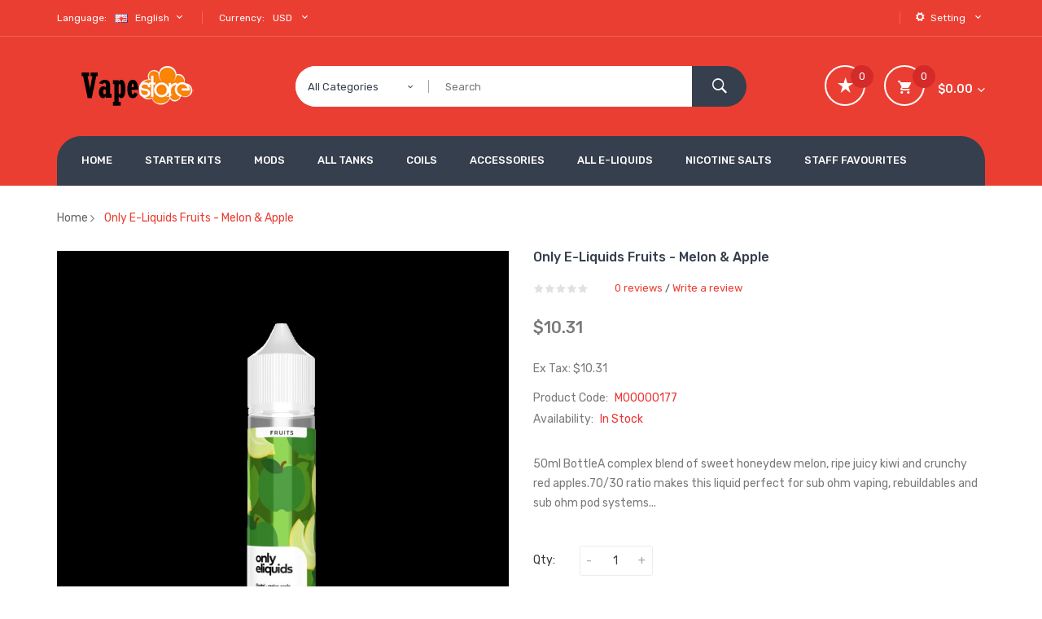

--- FILE ---
content_type: text/html; charset=utf-8
request_url: https://www.vaporpopular.com/only-e-liquids-fruits-melon-apple
body_size: 16139
content:
<!DOCTYPE html>
<!--[if IE]><![endif]-->
<!--[if IE 8 ]><html dir="ltr" lang="en" class="ie8"><![endif]-->
<!--[if IE 9 ]><html dir="ltr" lang="en" class="ie9"><![endif]-->
<!--[if (gt IE 9)|!(IE)]><!-->
<html dir="ltr" lang="en">
<!--<![endif]-->
<head prefix="og:http://ogp.me/ns# fb:http://ogp.me/ns/fb# product:http://ogp.me/ns/product#">
<meta charset="UTF-8" />
<meta name="viewport" content="width=device-width, initial-scale=1">
<meta http-equiv="X-UA-Compatible" content="IE=edge">
<title>Only E-Liquids Fruits - Melon &amp; Apple</title>
<base href="https://www.vaporpopular.com/" />
<meta name="description" content="Buy Only E-Liquids Fruits - Melon &amp; Apple, Cheap Vape Kits, Vape Mods, Vape Tanks, Vape Coils, Vape Rebuildables, Vape Accessories, E-Liquid, Nicotine Salts on Sale." />
<meta name="keywords" content="Only E-Liquids Fruits - Melon &amp; Apple, Vape Kits, Vape Mods, Vape Tanks, Vape Coils, Vape Rebuildables, Vape Accessories, E-Liquid, Nicotine Salts" />
<script src="catalog/view/javascript/jquery/jquery-2.1.1.min.js" type="text/javascript"></script>

<script src="catalog/view/javascript/jquery/jquery-ui.min.js" type="text/javascript"></script>
<script src="catalog/view/javascript/opentheme/ocquickview/ocquickview.js" type="text/javascript"></script>
<link href="catalog/view/theme/tt_boxstore1/stylesheet/opentheme/ocquickview/css/ocquickview.css" rel="stylesheet" type="text/css" />
<link href="catalog/view/theme/tt_boxstore1/stylesheet/opentheme/countdown/jquery.countdown.css" rel="stylesheet" type="text/css" />
<script src="catalog/view/javascript/jquery/owl-carousel/js/owl.carousel.min.js" type="text/javascript"></script>
<link href="catalog/view/javascript/jquery/owl-carousel/css/owl.carousel.min.css" rel="stylesheet" />
<link href="catalog/view/javascript/jquery/owl-carousel/css/owl.theme.green.min.css" rel="stylesheet" />
<script src="catalog/view/javascript/jquery/elevatezoom/jquery.elevatezoom.js" type="text/javascript"></script>
<script src="catalog/view/javascript/opentheme/countdown/jquery.plugin.min.js" type="text/javascript"></script>
<script src="catalog/view/javascript/opentheme/countdown/jquery.countdown.min.js" type="text/javascript"></script>
<script src="catalog/view/javascript/opentheme/hozmegamenu/custommenu.js" type="text/javascript"></script>
<script src="catalog/view/javascript/opentheme/hozmegamenu/mobile_menu.js" type="text/javascript"></script>
<script src="catalog/view/javascript/opentheme/vermegamenu/ver_menu.js" type="text/javascript"></script>
<script src="catalog/view/javascript/opentheme/vermegamenu/ver_mobile_menu.js" type="text/javascript"></script>
<script src="catalog/view/javascript/ocmegamenu/menu.js" type="text/javascript"></script>
<link href="catalog/view/theme/tt_boxstore1/stylesheet/opentheme/countdown/jquery.countdown.css" rel="stylesheet" />
<link href="catalog/view/theme/tt_boxstore1/stylesheet/opentheme/ocmegamenu/menu.css" rel="stylesheet" />
<link href="catalog/view/theme/tt_boxstore1/stylesheet/opentheme/hozmegamenu/css/custommenu.css" rel="stylesheet" />
<link href="catalog/view/theme/tt_boxstore1/stylesheet/opentheme/vermegamenu/css/ocvermegamenu.css" rel="stylesheet" />
<link href="catalog/view/theme/tt_boxstore1/stylesheet/opentheme/css/animate.css" rel="stylesheet" />
<link href="catalog/view/theme/tt_boxstore1/stylesheet/opentheme/layoutproducts/layoutproducts.css" rel="stylesheet" />
<link href="catalog/view/javascript/bootstrap/css/bootstrap.min.css" rel="stylesheet" media="screen" />
<script src="catalog/view/javascript/bootstrap/js/bootstrap.min.js" type="text/javascript"></script>
<link href="catalog/view/javascript/font-awesome/css/font-awesome.min.css" rel="stylesheet" type="text/css" />
<link href="catalog/view/javascript/material-design-iconic-font/css/material-design-iconic-font.min.css" rel="stylesheet" type="text/css" />
<link href="catalog/view/javascript/ionicons/css/ionicons.min.css" rel="stylesheet" type="text/css" />
<link href="catalog/view/javascript/pe-icon-7-stroke/css/pe-icon-7-stroke.css" rel="stylesheet" type="text/css" />
<link href="//fonts.googleapis.com/css?family=Titillium+Web:300,300i,400,400i,600,600i,700,700i,900" rel="stylesheet" type="text/css" />
<link href="//fonts.googleapis.com/css?family=Ubuntu:300,300i,400,400i,500,500i,700,700i" rel="stylesheet" type="text/css" />
<link href="//fonts.googleapis.com/css?family=Anton" rel="stylesheet" type="text/css" />
<link href="//fonts.googleapis.com/css?family=Roboto+Slab:100,300,400,700&amp;subset=cyrillic,cyrillic-ext,greek,greek-ext,latin-ext,vietnamese" rel="stylesheet" type="text/css" />
<link href="//fonts.googleapis.com/css?family=Rubik:300,400,500,700,900" rel="stylesheet" type="text/css" />
<link href="catalog/view/theme/tt_boxstore1/stylesheet/stylesheet.css" rel="stylesheet">
<link href="catalog/view/javascript/jquery/magnific/magnific-popup.css" type="text/css" rel="stylesheet" media="screen" />
<link href="catalog/view/javascript/jquery/datetimepicker/bootstrap-datetimepicker.min.css" type="text/css" rel="stylesheet" media="screen" />
<link href="catalog/view/theme/tt_boxstore1/stylesheet/opentheme/ocajaxlogin/css/ocajaxlogin.css" type="text/css" rel="stylesheet" media="screen" />
<script src="catalog/view/javascript/jquery/magnific/jquery.magnific-popup.min.js" type="text/javascript"></script>
<script src="catalog/view/javascript/jquery/datetimepicker/moment/moment.min.js" type="text/javascript"></script>
<script src="catalog/view/javascript/jquery/datetimepicker/moment/moment-with-locales.min.js" type="text/javascript"></script>
<script src="catalog/view/javascript/jquery/datetimepicker/bootstrap-datetimepicker.min.js" type="text/javascript"></script>
<script src="catalog/view/javascript/opentheme/ocajaxlogin/ocajaxlogin.js" type="text/javascript"></script>
<script src="catalog/view/javascript/opentheme/jquery.bpopup.min.js" type="text/javascript"></script>
<script src="catalog/view/javascript/opentheme/jquery.cookie.js" type="text/javascript"></script>
<script src="catalog/view/javascript/common.js" type="text/javascript"></script>

        <link rel="alternate" href="https://www.vaporpopular.com/only-e-liquids-fruits-melon-apple" hreflang="en"/>

      
<link href="https://www.vaporpopular.com/only-e-liquids-fruits-melon-apple" rel="canonical" />
<link href="https://www.vaporpopular.com/image/catalog/cart.png" rel="icon" />
</head>
<body class="product-product-179 home1 group1">
<div class="wrapper">
<header>
	<div class="header-top">
		<div class="container">
			<div class="container-inner">
				<div class="row">
					<div class="col-md-4 col-sm-12 col-sms-12">
						  <form action="https://www.vaporpopular.com/index.php?route=common/language/language" method="post" enctype="multipart/form-data" id="form-language">
    <div class="language">
	  <label>Language:</label>
      <button class="btn btn-link btn-language dropdown-toggle" data-toggle="dropdown">
            	  <img src="catalog/language/en-gb/en-gb.png" alt="English" title="English">
	  English
            	  <i class="zmdi zmdi-chevron-down zmdi-hc-fw"></i></button>
      <ul class="dropdown-menu">
        		 			<li><button class="btn btn-link btn-block language-select item-selected" type="button" name="en-gb"><img src="catalog/language/en-gb/en-gb.png" alt="English" title="English" />English</button></li>
		            </ul>
    </div>
    <input type="hidden" name="code" value="" />
    <input type="hidden" name="redirect" value="product/product&product_id=179" />
  </form>

						<form action="https://www.vaporpopular.com/index.php?route=common/currency/currency" method="post" enctype="multipart/form-data" id="form-currency">
	<div class="currency">
		<label>Currency:</label>
	  <button class="btn btn-link dropdown-toggle btn-currency" data-toggle="dropdown">                               <strong>USD</strong>       <i class="zmdi zmdi-chevron-down zmdi-hc-fw"></i></button>
	  <ul class="dropdown-menu">
						<li>
		  <button class="currency-select btn btn-link btn-block" type="button" name="EUR">
			 
				€
						
			Euro
					  </button>
		</li>
								<li>
		  <button class="currency-select btn btn-link btn-block" type="button" name="GBP">
			 
				£
						
			Pound Sterling
					  </button>
		</li>
								<li>
		  <button class="item-selected currency-select btn btn-link btn-block" type="button" name="USD">
			 
				$
						
			US Dollar
					</button>
		</li>
					  </ul>
	</div>
	<input type="hidden" name="code" value="" />
	<input type="hidden" name="redirect" value="https://www.vaporpopular.com/only-e-liquids-fruits-melon-apple" />
</form>
 
					</div>
					<div class="col-md-8 col-sm-12 col-sms-12">
						<div id="top-links">
							<ul class="list-inline">
								<li class="dropdown">
									<label><span><i class="ion-gear-a"></i>Setting</span><i class="zmdi zmdi-chevron-down zmdi-hc-fw"></i></label>
																			<ul class="dropdown-menu ul-account">
																													<li>
																							<a id="a-register-link" href="https://www.vaporpopular.com/index.php?route=account/register">Register</a>
																					</li>
										<li>
																							<a id="a-login-link" href="https://www.vaporpopular.com/index.php?route=account/login">Login</a>
																					</li>
																				<li><a href="https://www.vaporpopular.com/index.php?route=checkout/cart" title="Shopping Cart"><span>Shopping Cart</span></a></li>
										<li><a href="https://www.vaporpopular.com/index.php?route=checkout/checkout" title="Checkout"><span>Checkout</span></a></li>
									</ul>
								</li>
							</ul>
						</div>
						<div class="top-order"></div>
					</div>
				</div>
			</div>
		</div>
	</div>
	<div class="container-fix">
		<div class="container">
			<div class="row">
				<div class="col-md-3 col-sm-12 col-sms-12">
					<div class="logo-container">
						<div id="logo">
						  							<a href="https://www.vaporpopular.com"><img src="https://www.vaporpopular.com/image/catalog/logo.png" title="vaporpopular" alt="vaporpopular" class="img-responsive" /></a>
						  						</div>
					</div>
				</div>
				<div class="col-md-6 col-sm-12 col-sms-12">
					<div class="search-containers"><div id="search-by-category">
    <div class="search-container">
        <div class="categories-container">
            <div class="hover-cate">
            <p><span class="cate-selected" data-value="0">All Categories</span></p>
            <ul class="cate-items">
                <li class="item-cate" data-value="0">All Categories</li>
                                                        <li data-value="4" class="item-cate">Accessories</li>
                                                                                                <li data-value="2" class="item-cate">All E-Liquids</li>
                                                                                                <li data-value="8" class="item-cate">All Tanks</li>
                                                                                                <li data-value="6" class="item-cate">Coils</li>
                                                                                                <li data-value="7" class="item-cate">Mods</li>
                                                                                                <li data-value="5" class="item-cate">Nicotine Salts</li>
                                                                                                <li data-value="3" class="item-cate">Staff Favourites</li>
                                                                                                <li data-value="9" class="item-cate">Starter Kits</li>
                                                                    </ul>
            </div>
        </div>
		<div class="search-box">
			<input type="text" name="search" id="text-search" value="" placeholder="Search" class=""  />
			<div id="sp-btn-search" class="">
				<button type="button" id="btn-search-category" class="btn btn-default btn-lg"></button>
			</div>
        </div>
    </div>
    <div class="search-ajax">
        <div class="ajax-loader-container" style="display: none;">
            <img src="https://www.vaporpopular.com/image/catalog/AjaxLoader.gif" class="ajax-load-img" width="30" height="30" alt="plazathemes.com" />
        </div>
        <div class="ajax-result-container">
            <!-- Content of search results -->
        </div>
    </div>
    <input type="hidden" id="ajax-search-enable" value="1" />
</div>

<script type="text/javascript">
    $(document).ready(function () {
        var flag = false;
        var ajax_search_enable = $('#ajax-search-enable').val();
        
        var current_cate_value = $('ul.cate-items li.selected').data('value');
        var current_cate_text = $('ul.cate-items li.selected').html();
        
        $('.cate-selected').attr('data-value', current_cate_value);
        $('.cate-selected').html(current_cate_text);
        
        $('.hover-cate p').click(function () {
            $( ".cate-items" ).toggle("slow");
        });
        
        $('.ajax-result-container').hover(
            function() {
                flag = true;
            },
            function() {
                flag = false;
            }
        );
        
        $('.hover-cate').hover(
            function() {
                flag = true;
            },
            function() {
                flag = false;
            }
        );
        
        $('#search-by-category').focusout(function() {
            if(flag == true) {
                $('.ajax-result-container').show();
            } else {
                $('.ajax-result-container').hide();
            }
        });
        
        $('#search-by-category').focusin(function() {
            $('.ajax-result-container').show();
        });

        $('#btn-search-category').click(function () {
            var url = 'https://www.vaporpopular.com/index.php?route=product/search';
            var text_search = $('#text-search').val();
            if(text_search) {
                url += '&search=' + encodeURIComponent(text_search);
            }

            var category_search = $('.cate-selected').attr("data-value");
            if(category_search) {
                url += '&category_id=' + encodeURIComponent(category_search);
            }

            location = url;
        });

        if(ajax_search_enable == '1') {
            $('#text-search').keyup(function(e) {
                var text_search = $(this).val();
                var cate_search = $('.cate-selected').attr("data-value");
                if(text_search != null && text_search != '') {
                    ajaxSearch(text_search, cate_search);
                } else {
                    $('.ajax-result-container').html('');
                    $('.ajax-loader-container').hide();
                }
            });

            $('ul.cate-items li.item-cate').click(function() {
                var cate_search = $(this).data('value');
                var text_search = $('#text-search').val();
                $('.cate-selected').attr('data-value', cate_search);
                $('.cate-selected').html($(this).html());
                if(text_search != null && text_search != '') {
                    ajaxSearch(text_search, cate_search);
                } else {
                    $('.ajax-result-container').html('');
                    $('.ajax-loader-container').hide();
                }
                $( ".cate-items" ).hide();
                $('#text-search').focus();
            });

        }
        
        function ajaxSearch(text_search, cate_search) {
            $.ajax({
                url         : 'https://www.vaporpopular.com/index.php?route=extension/module/ocsearchcategory/ajaxSearch',
                type        : 'post',
                data        : { text_search : text_search, cate_search : cate_search },
                beforeSend  : function () {
                    $('.ajax-loader-container').show();
                },
                success     : function(json) {
                    if(json['success'] == true) {
                        $('.ajax-result-container').html(json['result_html']);
                        $('.ajax-loader-container').hide();
                    }
                }
            });
        }

    });    
</script></div>
				</div>
				<div class="col-md-3 col-sm-12 col-sms-12">
					<div class="header-right">
						<div class="header-cart"><div id="cart" class="btn-group btn-block">
  <button type="button" data-toggle="dropdown" data-loading-text="Loading..." class="btn dropdown-toggle dropdown-cart"><i class="ion-android-cart"></i> <span id="cart-total"><span class="number-cart">0</span>$0.00<i class="ion-chevron-down"></i></span></button>
  <ul class="dropdown-menu pull-right">
        <li>
      <p class="text-center cart-empty">Your shopping cart is empty!</p>
    </li>
      </ul>
</div></div>
						<div class="header-wishlist"><a href="https://www.vaporpopular.com/index.php?route=account/wishlist" id="wishlist-total" title="0"><span>0</span></a></div>
					</div>
				</div>
			</div>
		</div>
	</div>
	<div class="top-menu">
		<div class="container">
							    <style>
    #oc-menu-4978 .oc-menu-bar {
        min-height: 61px;
        background: #363F4D;
        color: #FFFFFF;
    }
    #oc-menu-4978.oc-menu-bar {
        min-height: 61px;
        background: #363F4D;
        color: #FFFFFF;
    }
    #oc-menu-4978 .ul-top-items .li-top-item {
        background: #363F4D;
        color: #FFFFFF;
    }
    #oc-menu-4978 .ul-top-items .li-top-item .a-top-link {
        padding: 20px 20px 20px 20px;
        color: #FFFFFF;
        font-size: 13px;
        text-transform: uppercase;
        font-weight: 500;
    }
    #oc-menu-4978 .ul-top-items .li-top-item:hover, #oc-menu-4978 .ul-top-items .li-top-item.active {
        background: #363F4D;
        color: #EB3E32;
    }
    #oc-menu-4978 .ul-top-items .li-top-item:hover .a-top-link, #oc-menu-4978 .ul-top-items .li-top-item.active .a-top-link{
        color: #EB3E32;
        font-weight: 500;
    }
    #oc-menu-4978 .mega-menu-container {
        width: 1000px;
        background: #FFFFFF;
        padding: 45px 40px 45px 40px;
        color: #7A7A7A;
    }
    #oc-menu-4978 .mega-menu-container a, #oc-menu-4978 .mega-menu-container h1, #oc-menu-4978 .mega-menu-container h2, #oc-menu-4978 .mega-menu-container h3,
    #oc-menu-4978 .mega-menu-container h4, #oc-menu-4978 .mega-menu-container h5, #oc-menu-4978 .mega-menu-container h6, #oc-menu-4978 .mega-menu-container span {
        color: #7A7A7A;
    }
    #oc-menu-4978 .ul-second-items .li-second-items {
        background: #FFFFFF;
        color: #363F4D;
    }
    #oc-menu-4978 .ul-second-items .li-second-items:hover, #oc-menu-4978 .ul-second-items .li-second-items.active {
        background: #FFFFFF;
        color: #EB3E32;
    }
    #oc-menu-4978 .ul-second-items .li-second-items .a-second-link {
        color: #363F4D;
        font-size: 12px;
        text-transform: uppercase;
        font-weight: 500;
    }
    #oc-menu-4978 .ul-second-items .li-second-items:hover .a-second-link, #oc-menu-4978 .ul-second-items .li-second-items.active .a-second-link {
        color: #EB3E32;
        font-weight: 500;
    }
    #oc-menu-4978 .ul-third-items .li-third-items {
        background: #FFFFFF;
    }
    #oc-menu-4978 .ul-third-items .li-third-items:hover, #oc-menu-4978 .ul-third-items .li-third-items.active {
        background: #FFFFFF;
    }
    #oc-menu-4978 .ul-third-items .li-third-items .a-third-link {
        color: #353D4B;
        font-size: 12px;
        text-transform: capitalize;
        font-weight: 400;
    }
    #oc-menu-4978 .ul-third-items .li-third-items:hover .a-third-link, #oc-menu-4978 .ul-third-items .li-third-items.active .a-third-link {
        color: #EB3E32;
        font-weight: 400;
    }
</style>
            <div class="oc-menu horizontal-menu oc-menu-bar visible-lg visible-md" id="oc-menu-4978">
                            <input type="hidden" id="menu-effect-4978" class="menu-effect" value="fade" />
                <ul class="ul-top-items">
                                                                        <li class="li-top-item left" style="float: left">
                                                                    <a class="a-top-link" href="index.php?route=common/home">
                                                                                                                            <span>Home</span>
                                                                                                                    </a>
                                                                                            </li>
                                                                                                <li class="li-top-item left" style="float: left">
                                                                    <a class="a-top-link" href="https://www.vaporpopular.com/starter-kits">
                                                                                                                            <span>Starter Kits</span>
                                                                                                                    </a>
                                                                                            </li>
                                                                                                <li class="li-top-item left" style="float: left">
                                                                    <a class="a-top-link" href="https://www.vaporpopular.com/mods">
                                                                                                                            <span>Mods</span>
                                                                                                                    </a>
                                                                                            </li>
                                                                                                <li class="li-top-item left" style="float: left">
                                                                    <a class="a-top-link" href="https://www.vaporpopular.com/all-tanks">
                                                                                                                            <span>All Tanks</span>
                                                                                                                    </a>
                                                                                            </li>
                                                                                                <li class="li-top-item left" style="float: left">
                                                                    <a class="a-top-link" href="https://www.vaporpopular.com/coils">
                                                                                                                            <span>Coils</span>
                                                                                                                    </a>
                                                                                            </li>
                                                                                                <li class="li-top-item left" style="float: left">
                                                                    <a class="a-top-link" href="https://www.vaporpopular.com/accessories">
                                                                                                                            <span>Accessories</span>
                                                                                                                    </a>
                                                                                            </li>
                                                                                                <li class="li-top-item left" style="float: left">
                                                                    <a class="a-top-link" href="https://www.vaporpopular.com/all-e-liquids">
                                                                                                                            <span>All E-Liquids</span>
                                                                                                                    </a>
                                                                                            </li>
                                                                                                <li class="li-top-item left" style="float: left">
                                                                    <a class="a-top-link" href="https://www.vaporpopular.com/nicotine-salts">
                                                                                                                            <span>Nicotine Salts</span>
                                                                                                                    </a>
                                                                                            </li>
                                                                                                <li class="li-top-item left" style="float: left">
                                                                    <a class="a-top-link" href="https://www.vaporpopular.com/staff-favourites">
                                                                                                                            <span>Staff Favourites</span>
                                                                                                                    </a>
                                                                                            </li>
                                                            </ul>
                    </div>
    
        
    
    <style>
    #oc-menu-7862 .oc-menu-bar {
        min-height: 50px;
        background: #434343;
        color: #FFFFFF;
    }
    #oc-menu-7862.oc-menu-bar {
        min-height: 50px;
        background: #434343;
        color: #FFFFFF;
    }
    #oc-menu-7862 .ul-top-items .li-top-item {
        background: #434343;
        color: #FFFFFF;
    }
    #oc-menu-7862 .ul-top-items .li-top-item .a-top-link {
        padding: 0px 0px 0px 0px;
        color: #FFFFFF;
        font-size: 14px;
        text-transform: none;
        font-weight: 400;
    }
    #oc-menu-7862 .ul-top-items .li-top-item:hover, #oc-menu-7862 .ul-top-items .li-top-item.active {
        background: #EB3E32;
        color: #EB3E32;
    }
    #oc-menu-7862 .ul-top-items .li-top-item:hover .a-top-link, #oc-menu-7862 .ul-top-items .li-top-item.active .a-top-link{
        color: #EB3E32;
        font-weight: 400;
    }
    #oc-menu-7862 .mega-menu-container {
        width: 100%;
        background: #434343;
        padding: 0px 0px 0px 0px;
        color: #FFFFFF;
    }
    #oc-menu-7862 .mega-menu-container a, #oc-menu-7862 .mega-menu-container h1, #oc-menu-7862 .mega-menu-container h2, #oc-menu-7862 .mega-menu-container h3,
    #oc-menu-7862 .mega-menu-container h4, #oc-menu-7862 .mega-menu-container h5, #oc-menu-7862 .mega-menu-container h6, #oc-menu-7862 .mega-menu-container span {
        color: #FFFFFF;
    }
    #oc-menu-7862 .ul-second-items .li-second-items {
        background: #434343;
        color: #FFFFFF;
    }
    #oc-menu-7862 .ul-second-items .li-second-items:hover, #oc-menu-7862 .ul-second-items .li-second-items.active {
        background: #434343;
        color: #EB3E32;
    }
    #oc-menu-7862 .ul-second-items .li-second-items .a-second-link {
        color: #FFFFFF;
        font-size: 13px;
        text-transform: none;
        font-weight: 400;
    }
    #oc-menu-7862 .ul-second-items .li-second-items:hover .a-second-link, #oc-menu-7862 .ul-second-items .li-second-items.active .a-second-link {
        color: #EB3E32;
        font-weight: 400;
    }
    #oc-menu-7862 .ul-third-items .li-third-items {
        background: #434343;
    }
    #oc-menu-7862 .ul-third-items .li-third-items:hover, #oc-menu-7862 .ul-third-items .li-third-items.active {
        background: #434343;
    }
    #oc-menu-7862 .ul-third-items .li-third-items .a-third-link {
        color: #FFFFFF;
        font-size: 12px;
        text-transform: none;
        font-weight: 400;
    }
    #oc-menu-7862 .ul-third-items .li-third-items:hover .a-third-link, #oc-menu-7862 .ul-third-items .li-third-items.active .a-third-link {
        color: #EB3E32;
        font-weight: 400;
    }
</style>
    
        
            <div class="oc-menu mobile-menu hidden-lg hidden-md" id="oc-menu-7862">
                            <input type="hidden" id="menu-effect-7862" class="menu-effect" value="fade" />
                <div class="oc-menu-bar">
                    <div class="left"><i class="fa fa-bars"></i> <span>Menu</span></div>
                    <div class="right"><i class="fa fa-chevron-down" aria-hidden="true"></i></div>
                </div>
                <ul class="ul-top-items">
                                                                        <li class="li-top-item">
                                                                    <a class="a-top-link a-item" href="index.php?route=common/home">
                                                                                                                            <span>Home</span>
                                                                            </a>
                                                                                                                                </li>
                                                                                                <li class="li-top-item">
                                                                    <a class="a-top-link a-item" href="https://www.vaporpopular.com/starter-kits">
                                                                                                                            <span>Starter Kits</span>
                                                                            </a>
                                                                                                                                </li>
                                                                                                <li class="li-top-item">
                                                                    <a class="a-top-link a-item" href="https://www.vaporpopular.com/mods">
                                                                                                                            <span>Mods</span>
                                                                            </a>
                                                                                                                                </li>
                                                                                                <li class="li-top-item">
                                                                    <a class="a-top-link a-item" href="https://www.vaporpopular.com/all-tanks">
                                                                                                                            <span>All Tanks</span>
                                                                            </a>
                                                                                                                                </li>
                                                                                                <li class="li-top-item">
                                                                    <a class="a-top-link a-item" href="https://www.vaporpopular.com/coils">
                                                                                                                            <span>Coils</span>
                                                                            </a>
                                                                                                                                </li>
                                                                                                <li class="li-top-item">
                                                                    <a class="a-top-link a-item" href="https://www.vaporpopular.com/accessories">
                                                                                                                            <span>Accessories</span>
                                                                            </a>
                                                                                                                                </li>
                                                                                                <li class="li-top-item">
                                                                    <a class="a-top-link a-item" href="https://www.vaporpopular.com/all-e-liquids">
                                                                                                                            <span>All E-Liquids</span>
                                                                            </a>
                                                                                                                                </li>
                                                                                                <li class="li-top-item">
                                                                    <a class="a-top-link a-item" href="https://www.vaporpopular.com/staff-favourites">
                                                                                                                            <span>Staff Favourites</span>
                                                                            </a>
                                                                                                                                </li>
                                                                                                <li class="li-top-item">
                                                                    <a class="a-top-link a-item" href="https://www.vaporpopular.com/nicotine-salts">
                                                                                                                            <span>Nicotine Salts</span>
                                                                            </a>
                                                                                                                                </li>
                                                            </ul>
                    </div>
    
  
					</div>
	</div>
</header>
<script type="text/javascript">
$(document).ready(function(){
	$(window).scroll(function () {
		if ($(this).scrollTop() > 167) {
		$('.top-menu').addClass("fix-nav");
		} else {
		$('.top-menu').removeClass("fix-nav");
		}
	});
	$(function dropDown()
	{
		elementClick = '#form-currency .btn-currency,#form-language .btn-language,#top-links label,#cart .dropdown-cart';
		elementSlide =  '.dropdown-menu';
		activeClass = 'active';

		$(elementClick).on('click', function(e){
		e.stopPropagation();
		var subUl = $(this).next(elementSlide);
		if(subUl.is(':hidden'))
		{
		subUl.slideDown();
		$(this).addClass(activeClass);
		}
		else
		{
		subUl.slideUp();
		$(this).removeClass(activeClass);
		}
		$(elementClick).not(this).next(elementSlide).slideUp();
		$(elementClick).not(this).removeClass(activeClass);
		e.preventDefault();
		});

		$(elementSlide).on('click', function(e){
		e.stopPropagation();
		});

		$(document).on('click', function(e){
		e.stopPropagation();
		var elementHide = $(elementClick).next(elementSlide);
		$(elementHide).slideUp();
		$(elementClick).removeClass('active');
		});
	});
});
</script>
<div id="product-product" class="container">
  <ul class="breadcrumb">
        <li><a href="https://www.vaporpopular.com">Home</a></li>
        <li><a href="https://www.vaporpopular.com/only-e-liquids-fruits-melon-apple">Only E-Liquids Fruits - Melon &amp; Apple</a></li>
      </ul>
  <div class="row">
                <div id="content" class="col-sm-12"><div id="ajax-login-block">
</div>
<div id="ajax-loader">
    <img src="https://www.vaporpopular.com/image/catalog/AjaxLoader.gif" alt="" />
</div>
<div class="ajax-body-login">
    <div class="account-login">
        <div class="page-title">
            <h1>Login or create an account</h1>
            <a href="javascript:void(0);" class="a-close-frm" onclick="ocajaxlogin.closeForm();"><span>Close</span></a>
        </div>
        <div class="ajax-content">
            <div class="ajax-container">
    <div class="login-form-content">
        <h2>Returning Customer</h2>
        <p><strong>I am a returning customer</strong></p>
        <form action="#" method="post" id="ajax-login-form" enctype="multipart/form-data">
            <div class="form-group">
                <label class="control-label" for="input-email">E-Mail Address</label>
                <input type="text" name="email" value="" placeholder="E-Mail Address" id="input-email" class="form-control" />
            </div>
            <div class="form-group">
                <label class="control-label" for="input-password">Password</label>
                <input type="password" name="password" value="" placeholder="Password" id="input-password" class="form-control" />
                <a class="forgotten" href="https://www.vaporpopular.com/index.php?route=account/forgotten">Forgotten Password</a>
            </div>
            <div class="action">
                <button class="button" type="button" onclick="ocajaxlogin.loginAction(document.getElementById('input-email').value, document.getElementById('input-password').value)"><span>Login</span></button>
                <button class="button" type="button" onclick="ocajaxlogin.appendRegisterForm()"><span>Create an account</span></button>
                <img class="ajax-load-img" alt="" src="https://www.vaporpopular.com/image/catalog/AjaxLoader.gif" width="30" height="30" />
            </div>
                    </form>
    </div>
</div>

<script type="text/javascript">
    $(document).ready(function () {
        var keycode = '';

        $('#input-email').keypress(function (e) {
            keycode = (e.keyCode ? e.keyCode : e.which);
            if(keycode == '13') {
                ocajaxlogin.loginAction(ocajaxlogin.loginAction(document.getElementById('input-email').value, document.getElementById('input-password').value));
            }
        });

        $('#input-password').keypress(function (e) {
            keycode = (e.keyCode ? e.keyCode : e.which);
            if(keycode == '13') {
                ocajaxlogin.loginAction(ocajaxlogin.loginAction(document.getElementById('input-email').value, document.getElementById('input-password').value));
            }
        });
    });

</script>


        </div>
    </div>
    <div class="account-register">
        <div class="page-title">
            <h1>Login or create an account</h1>
            <a href="javascript:void(0);" class="a-close-frm" onclick="ocajaxlogin.closeForm();"><span>Close</span></a>
        </div>
        <div class="ajax-content">
            <div class="ajax-container">
    <div class="register-form-content">
        <h1>Register Account</h1>
        <p>If you already have an account with us, please login at the <a onclick="ocajaxlogin.appendLoginForm()" href="javascript:void(0);">login form</a>.</p>
        <form action="https://www.vaporpopular.com/index.php?route=extension/module/ajaxregister" method="post" id="ajax-register-form" enctype="multipart/form-data" class="form-horizontal">
            <fieldset id="account">
                <legend>Your Personal Details</legend>
                <div class="form-group required" style="display:  none ;">
                    <label class="col-sm-2 control-label">Customer Group</label>
                    <div class="col-sm-10">
                                                                        <div class="radio">
                            <label>
                                <input type="radio" name="customer_group_id" value="1" checked="checked" />
                                Default</label>
                        </div>
                                                                    </div>
                </div>
                <div class="form-group required">
                    <label class="col-sm-2 control-label" for="input-firstname">First Name</label>
                    <div class="col-sm-10">
                        <input type="text" name="firstname" value="" placeholder="First Name" id="input-firstname" class="form-control" />
                        <!-- Error First Name -->
                        <div class="for-error error-firstname"></div>
                    </div>
                </div>
                <div class="form-group required">
                    <label class="col-sm-2 control-label" for="input-lastname">Last Name</label>
                    <div class="col-sm-10">
                        <input type="text" name="lastname" value="" placeholder="Last Name" id="input-lastname" class="form-control" />
                        <!-- Error Last Name -->
                        <div class="for-error error-lastname"></div>
                    </div>
                </div>
                <div class="form-group required">
                    <label class="col-sm-2 control-label" for="input-register-email">E-Mail</label>
                    <div class="col-sm-10">
                        <input type="email" name="email" value="" placeholder="E-Mail" id="input-register-email" class="form-control" />
                        <!-- Error Email -->
                        <div class="for-error error-email"></div>
                    </div>
                </div>
                <div class="form-group required">
                    <label class="col-sm-2 control-label" for="input-telephone">Telephone</label>
                    <div class="col-sm-10">
                        <input type="tel" name="telephone" value="" placeholder="Telephone" id="input-telephone" class="form-control" />
                        <!-- Error Phone -->
                        <div class="for-error error-telephone"></div>
                    </div>
                </div>
                            </fieldset>
            <fieldset>
                <legend>Your Password</legend>
                <div class="form-group required">
                    <label class="col-sm-2 control-label" for="input-register-password">Password</label>
                    <div class="col-sm-10">
                        <input type="password" name="password" value="" placeholder="Password" id="input-register-password" class="form-control" />
                        <!-- Error Password -->
                        <div class="for-error error-password"></div>
                    </div>
                </div>
                <div class="form-group required">
                    <label class="col-sm-2 control-label" for="input-confirm">Password Confirm</label>
                    <div class="col-sm-10">
                        <input type="password" name="confirm" value="" placeholder="Password Confirm" id="input-confirm" class="form-control" />
                        <!-- Error Confirm Password -->
                        <div class="for-error error-confirm"></div>
                    </div>
                </div>
            </fieldset>
            <fieldset>
                <legend>Newsletter</legend>
                <div class="form-group">
                    <label class="col-sm-2 control-label">Subscribe</label>
                    <div class="col-sm-10">
                                                <label class="radio-inline">
                            <input type="radio" name="newsletter" value="1" />
                            Yes</label>
                        <label class="radio-inline">
                            <input type="radio" name="newsletter" value="0" checked="checked" />
                            No</label>
                                            </div>
                </div>
            </fieldset>
            
                        <div class="buttons">
                <div class="pull-right">I have read and agree to the <a href="https://www.vaporpopular.com/index.php?route=information/information/agree&amp;information_id=3" class="agree"><b>Privacy Policy</b></a>
                                            <input type="checkbox" name="agree" value="1" />
                                        &nbsp;
                    <input type="button" onclick="ocajaxlogin.registerAction();" value="Continue" class="btn btn-primary" />
                    <img class="ajax-load-img" alt="" src="https://www.vaporpopular.com/image/catalog/AjaxLoader.gif" width="30" height="30" />
                </div>
            </div>
                    </form>
    </div>
    <div class="alert alert-danger for-error error-warning"><i class="fa fa-exclamation-circle"></i><span></span></div>
</div>
<script type="text/javascript"><!--
    // Sort the custom fields
    $('#account .form-group[data-sort]').detach().each(function() {
        if ($(this).attr('data-sort') >= 0 && $(this).attr('data-sort') <= $('#account .form-group').length) {
            $('#account .form-group').eq($(this).attr('data-sort')).before(this);
        }

        if ($(this).attr('data-sort') > $('#account .form-group').length) {
            $('#account .form-group:last').after(this);
        }

        if ($(this).attr('data-sort') < -$('#account .form-group').length) {
            $('#account .form-group:first').before(this);
        }
    });

    $('#address .form-group[data-sort]').detach().each(function() {
        if ($(this).attr('data-sort') >= 0 && $(this).attr('data-sort') <= $('#address .form-group').length) {
            $('#address .form-group').eq($(this).attr('data-sort')).before(this);
        }

        if ($(this).attr('data-sort') > $('#address .form-group').length) {
            $('#address .form-group:last').after(this);
        }

        if ($(this).attr('data-sort') < -$('#address .form-group').length) {
            $('#address .form-group:first').before(this);
        }
    });

    $('input[name=\'customer_group_id\']').on('change', function() {
        $.ajax({
            url: 'index.php?route=account/register/customfield&customer_group_id=' + this.value,
            dataType: 'json',
            success: function(json) {
                $('.custom-field').hide();
                $('.custom-field').removeClass('required');

                for (i = 0; i < json.length; i++) {
                    custom_field = json[i];

                    $('#custom-field' + custom_field['custom_field_id']).show();

                    if (custom_field['required']) {
                        $('#custom-field' + custom_field['custom_field_id']).addClass('required');
                    }
                }


            },
            error: function(xhr, ajaxOptions, thrownError) {
                console.log(thrownError + "\r\n" + xhr.statusText + "\r\n" + xhr.responseText);
            }
        });
    });

    $('input[name=\'customer_group_id\']:checked').trigger('change');
    //--></script>
<script type="text/javascript"><!--
    $('button[id^=\'button-custom-field\']').on('click', function() {
        var element = this;

        $('#form-upload').remove();

        $('body').prepend('<form enctype="multipart/form-data" id="form-upload" style="display: none;"><input type="file" name="file" /></form>');

        $('#form-upload input[name=\'file\']').trigger('click');

        if (typeof timer != 'undefined') {
            clearInterval(timer);
        }

        timer = setInterval(function() {
            if ($('#form-upload input[name=\'file\']').val() != '') {
                clearInterval(timer);

                $.ajax({
                    url: 'index.php?route=tool/upload',
                    type: 'post',
                    dataType: 'json',
                    data: new FormData($('#form-upload')[0]),
                    cache: false,
                    contentType: false,
                    processData: false,
                    beforeSend: function() {
                        $(element).button('loading');
                    },
                    complete: function() {
                        $(element).button('reset');
                    },
                    success: function(json) {
                        $(element).parent().find('.text-danger').remove();

                        if (json['error']) {
                            $(node).parent().find('input').after('<div class="text-danger">' + json['error'] + '</div>');
                        }

                        if (json['success']) {
                            alert(json['success']);

                            $(element).parent().find('input').val(json['code']);
                        }
                    },
                    error: function(xhr, ajaxOptions, thrownError) {
                        alert(thrownError + "\r\n" + xhr.statusText + "\r\n" + xhr.responseText);
                    }
                });
            }
        }, 500);
    });
    //--></script>
<script type="text/javascript"><!--
    $('.date').datetimepicker({
        language: document.cookie.match(new RegExp('language=([^;]+)'))[1],
        pickTime: false
    });

    $('.time').datetimepicker({
        language: document.cookie.match(new RegExp('language=([^;]+)'))[1],
        pickDate: false
    });

    $('.datetime').datetimepicker({
        language: document.cookie.match(new RegExp('language=([^;]+)'))[1],
        pickDate: true,
        pickTime: true
    });
    //--></script>
        </div>
    </div>
    <div class="account-success">
        <div class="ajax-content">
            <div class="ajax-container">
  <div class="success-content">
    <div class="page-title"><h1>Your Account Has Been Created!</h1></div>
    <p>Thank you for registering with vaporpopular!</p><p>You will be notified by e-mail once your account has been activated by the store owner.</p><p>If you have ANY questions about the operation of this online shop, please <a href="https://www.vaporpopular.com/index.php?route=information/contact">contact the store owner</a>.</p>
    <div class="buttons">
      <div class="pull-right"><button class="button" onclick="window.location.href='https://www.vaporpopular.com/index.php?route=account/account'"><span>Continue</span></button></div>
    </div>
  </div>
</div>
        </div>
    </div>
    <div class="logout-success">
        <div class="ajax-content">
            <div class="ajax-container">
  <div class="success-content">
    <div class="page-title"><h1>Account Logout</h1></div>
    <p>You have been logged off your account. It is now safe to leave the computer.</p><p>Your shopping cart has been saved, the items inside it will be restored whenever you log back into your account.</p>
    <div class="buttons">
      <div class="pull-right"><button class="button" onclick="window.location.href='https://www.vaporpopular.com'"><span>Continue</span></button></div>
    </div>
  </div>
</div>
        </div>
    </div>
</div>
<div class="opc-hidden">
            <input type="hidden" id="input-opc-status" value="1" />
    </div>


      <div class="row">                         <div class="col-sm-6 block-1 owl-style2"> 
					<div class="thumbnails">
				<a class="thumbnail" title="Only E-Liquids Fruits - Melon &amp; Apple">
					<img data-zoom-image="https://www.vaporpopular.com/image/cache/catalog/Products/2021080618521073-800x800.jpg" src="https://www.vaporpopular.com/image/cache/catalog/Products/2021080618521073-800x800.jpg" title="Only E-Liquids Fruits - Melon &amp; Apple" alt="Only E-Liquids Fruits - Melon &amp; Apple" />
				</a>
			</div>			
					        </div><!-- block-1 -->
                                <div class="col-sm-6 block-2">
          <!-- <h1 class="heading-title">detail product</h1> -->
          <h1 class="product-name">Only E-Liquids Fruits - Melon &amp; Apple</h1>
		  			<div class="ratings">
				<div class="rating-box">
																			<div class="rating0">rating</div>
																																																										</div>
				<a href="" onclick="$('a[href=\'#tab-review\']').trigger('click'); return false;">0 reviews</a> / <a href="" onclick="$('a[href=\'#tab-review\']').trigger('click'); return false;">Write a review</a>
			</div>												            
        		            <ul class="list-unstyled">
                        <li class="price">
              <span>$10.31</span>
            </li>
                                    <li>Ex Tax: $10.31</li>
                                              </ul>
                    <ul class="list-unstyled">
                        <li>Product Code: <span class="ex-text">M00000177</span></li>
                        <li>Availability: <span class="ex-text">In Stock</span></li>
          </ul> 
		<p class="short-des">
			50ml BottleA complex blend of sweet honeydew melon, ripe juicy kiwi and crunchy red apples.70/30 ratio makes this liquid perfect for sub ohm vaping, rebuildables and sub ohm pod systems...
		</p>		  
		<div id="product"> 
						            <div class="form-group">
				<div class="qty-product">
					<label class="control-label" for="input-quantity">Qty:</label>
					<div class="quantity-box">
						<input type="button" id="minus" value="-" class="form-control" />
						<input type="text" name="quantity" value="1" size="2" id="input-quantity" class="form-control" />
						<input type="button" id="plus" value="&#43;" class="form-control"/>
					</div>
					<input type="hidden" name="product_id" value="179" />
				</div>
				<div class="actions-product">
					<button type="button" id="button-cart" data-loading-text="Loading..." class="btn">Add to Cart</button>
					<div class="btn-actions">
						<button class="btn-wishlist" type="button" class="btn btn-default" title="Add to Wishlist" onclick="wishlist.add('179');"><i class="ion-android-favorite-outline"></i>Add to Wishlist</button>
						<button class="btn-compare" type="button" class="btn btn-default" title="Add to Compare" onclick="compare.add('179');"><i class="ion-ios-shuffle-strong"></i>Add to Compare</button>
					</div>
				</div>
            </div>
            		</div><!-- #product -->            
		<!-- AddThis Button BEGIN -->
		<div class="addthis_toolbox addthis_default_style" data-url="https://www.vaporpopular.com/only-e-liquids-fruits-melon-apple"><a class="addthis_button_facebook_like" fb:like:layout="button_count"></a> <a class="addthis_button_tweet"></a> <a class="addthis_button_pinterest_pinit"></a> <a class="addthis_counter addthis_pill_style"></a></div>
		<script type="text/javascript" src="//s7.addthis.com/js/300/addthis_widget.js#pubid=ra-515eeaf54693130e"></script> 
		<!-- AddThis Button END --> 
			  </div><!-- block-2 -->      
	  <div class="block-3 col-sm-12">
			<ul class="nav nav-tabs">
            <li class="active"><a href="#tab-description" data-toggle="tab">Description</a></li>
                                    <li><a href="#tab-review" data-toggle="tab">Reviews (0)</a></li>
                      </ul>
          <div class="tab-content">
            <div class="tab-pane active" id="tab-description"><p style="text-size-adjust: none; box-sizing: border-box; text-rendering: optimizespeed; font-size: 14px; line-height: 1.6em; margin: 0px 0px 15px; border: none; background: none; box-shadow: none; color: #24282c; font-family: Arial, Helvetica, Verdana, Tahoma, sans-serif;"><span data-redactor-tag="strong" style="text-size-adjust: none; font-weight: 600; box-sizing: border-box; text-rendering: optimizespeed;">50ml Bottle</span></p><p style="text-size-adjust: none; box-sizing: border-box; text-rendering: optimizespeed; font-size: 14px; line-height: 1.6em; margin: 0px 0px 15px; border: none; background: none; box-shadow: none; color: #24282c; font-family: Arial, Helvetica, Verdana, Tahoma, sans-serif;">A complex blend of sweet honeydew melon, ripe juicy kiwi and crunchy red apples.<span class="redactor-invisible-space" data-verified="redactor" data-redactor-tag="span" data-redactor-class="redactor-invisible-space" style="text-size-adjust: none; box-sizing: border-box; text-rendering: optimizespeed;"></span></p><p style="text-size-adjust: none; box-sizing: border-box; text-rendering: optimizespeed; font-size: 14px; line-height: 1.6em; margin: 0px 0px 15px; border: none; background: none; box-shadow: none; color: #24282c; font-family: Arial, Helvetica, Verdana, Tahoma, sans-serif;">70/30 ratio makes this liquid perfect for sub ohm vaping, rebuildables and sub ohm pod systems.</p></div>
                                    <div class="tab-pane" id="tab-review">
              <form class="form-horizontal" id="form-review">
                <div id="review"></div>
                <h2>Write a review</h2>
                                <div class="form-group required">
                  <div class="col-sm-12">
                    <label class="control-label" for="input-name">Name</label>
                    <input type="text" name="name" value="" id="input-name" class="form-control" />
                  </div>
                </div>
                <div class="form-group required">
                  <div class="col-sm-12">
                    <label class="control-label" for="input-review">Your Review</label>
                    <textarea name="text" rows="5" id="input-review" class="form-control"></textarea>
                    <div class="help-block"><span class="text-danger">Note:</span> HTML is not translated!</div>
                  </div>
                </div>
                <div class="form-group required">
                  <div class="col-sm-12">
                    <label class="control-label">Rating</label>
                    &nbsp;&nbsp;&nbsp; Bad&nbsp;
                    <input type="radio" name="rating" value="1" />
                    &nbsp;
                    <input type="radio" name="rating" value="2" />
                    &nbsp;
                    <input type="radio" name="rating" value="3" />
                    &nbsp;
                    <input type="radio" name="rating" value="4" />
                    &nbsp;
                    <input type="radio" name="rating" value="5" />
                    &nbsp;Good</div>
                </div>
                
                <div class="buttons clearfix">
                  <div class="pull-right">
                    <button type="button" id="button-review" data-loading-text="Loading..." class="btn btn-primary">Continue</button>
                  </div>
                </div>
                              </form>
            </div>
            			</div>
		 </div><!-- block-3 -->
		 
		 </div><!-- .row -->		 
      </div><!-- #content -->
    </div>
      		<div class="related-products">
			<div class="module-title">
				<h2>Related Products</h2>
				<!-- <div class="module-description">
				  Order online and have your products delivered to your closest store for free
				</div> -->
			</div>
			<div class="related-container owl-carousel owl-theme">
																	<div class="row_items">
												<div class="product-layout product-grid">
					<div class="product-thumb transition">
						<div class="item-inner">
							<div class="image">
																								<a href="https://www.vaporpopular.com/wick-liquor-boulevard-shattered">
																		<img src="https://www.vaporpopular.com/image/cache/catalog/Products/2021080618522014-800x800.jpg" alt="Wick Liquor - Boulevard Shattered" title="Wick Liquor - Boulevard Shattered" class="img-responsive" />
								</a>				  
								<div class="actions">
									<div class="add-to-links">
										<div class="wishlist">
											<button type="button" title="Add to Wishlist" onclick="wishlist.add('192');"><span>Add to Wishlist</span></button>
										</div>
										<div class="compare">
											<button type="button" title="Add to Compare" onclick="compare.add('192');"><span>Add to Compare</span></button>
										</div>
										<div class="qv-button-container">
																						<button type="button" title="Quick View" onclick="ocquickview.ajaxView('https://www.vaporpopular.com/wick-liquor-boulevard-shattered')"><span>Quick View</span></button>
																					</div>	
									</div>
								</div>
							</div><!-- image -->
							<div class="caption">
																<h4 class="product-name"><a href="https://www.vaporpopular.com/wick-liquor-boulevard-shattered">Wick Liquor - Boulevard Shattered</a></h4>
																									<p class="price">
																			$17.86
																												<span class="price-tax">Ex Tax: $17.86</span>
																		</p>
																<div class="cart">
									<button type="button" title="Add to Cart" onclick="cart.add('192');"><span>Add to Cart</span></button>
								</div>
							</div><!-- caption -->	
						</div>
					</div><!-- product-thumb -->						
				</div><!-- product-layout -->        
								</div>
															<div class="row_items">
												<div class="product-layout product-grid">
					<div class="product-thumb transition">
						<div class="item-inner">
							<div class="image">
																								<a href="https://www.vaporpopular.com/wick-liquor-contra">
																		<img src="https://www.vaporpopular.com/image/cache/catalog/Products/2021080618523117-800x800.jpg" alt="Wick Liquor - Contra" title="Wick Liquor - Contra" class="img-responsive" />
								</a>				  
								<div class="actions">
									<div class="add-to-links">
										<div class="wishlist">
											<button type="button" title="Add to Wishlist" onclick="wishlist.add('195');"><span>Add to Wishlist</span></button>
										</div>
										<div class="compare">
											<button type="button" title="Add to Compare" onclick="compare.add('195');"><span>Add to Compare</span></button>
										</div>
										<div class="qv-button-container">
																						<button type="button" title="Quick View" onclick="ocquickview.ajaxView('https://www.vaporpopular.com/wick-liquor-contra')"><span>Quick View</span></button>
																					</div>	
									</div>
								</div>
							</div><!-- image -->
							<div class="caption">
																<h4 class="product-name"><a href="https://www.vaporpopular.com/wick-liquor-contra">Wick Liquor - Contra</a></h4>
																									<p class="price">
																			$17.86
																												<span class="price-tax">Ex Tax: $17.86</span>
																		</p>
																<div class="cart">
									<button type="button" title="Add to Cart" onclick="cart.add('195');"><span>Add to Cart</span></button>
								</div>
							</div><!-- caption -->	
						</div>
					</div><!-- product-thumb -->						
				</div><!-- product-layout -->        
								</div>
															<div class="row_items">
												<div class="product-layout product-grid">
					<div class="product-thumb transition">
						<div class="item-inner">
							<div class="image">
																								<a href="https://www.vaporpopular.com/wick-liquor-contra-shattered">
																		<img src="https://www.vaporpopular.com/image/cache/catalog/Products/2021080618531826-800x800.jpg" alt="Wick Liquor - Contra Shattered" title="Wick Liquor - Contra Shattered" class="img-responsive" />
								</a>				  
								<div class="actions">
									<div class="add-to-links">
										<div class="wishlist">
											<button type="button" title="Add to Wishlist" onclick="wishlist.add('243');"><span>Add to Wishlist</span></button>
										</div>
										<div class="compare">
											<button type="button" title="Add to Compare" onclick="compare.add('243');"><span>Add to Compare</span></button>
										</div>
										<div class="qv-button-container">
																						<button type="button" title="Quick View" onclick="ocquickview.ajaxView('https://www.vaporpopular.com/wick-liquor-contra-shattered')"><span>Quick View</span></button>
																					</div>	
									</div>
								</div>
							</div><!-- image -->
							<div class="caption">
																<h4 class="product-name"><a href="https://www.vaporpopular.com/wick-liquor-contra-shattered">Wick Liquor - Contra Shattered</a></h4>
																									<p class="price">
																			$17.86
																												<span class="price-tax">Ex Tax: $17.86</span>
																		</p>
																<div class="cart">
									<button type="button" title="Add to Cart" onclick="cart.add('243');"><span>Add to Cart</span></button>
								</div>
							</div><!-- caption -->	
						</div>
					</div><!-- product-thumb -->						
				</div><!-- product-layout -->        
								</div>
															<div class="row_items">
												<div class="product-layout product-grid">
					<div class="product-thumb transition">
						<div class="item-inner">
							<div class="image">
																								<a href="https://www.vaporpopular.com/wick-liquor-boulevard">
																		<img src="https://www.vaporpopular.com/image/cache/catalog/Products/2021080618555743-800x800.jpg" alt="Wick Liquor - Boulevard" title="Wick Liquor - Boulevard" class="img-responsive" />
								</a>				  
								<div class="actions">
									<div class="add-to-links">
										<div class="wishlist">
											<button type="button" title="Add to Wishlist" onclick="wishlist.add('457');"><span>Add to Wishlist</span></button>
										</div>
										<div class="compare">
											<button type="button" title="Add to Compare" onclick="compare.add('457');"><span>Add to Compare</span></button>
										</div>
										<div class="qv-button-container">
																						<button type="button" title="Quick View" onclick="ocquickview.ajaxView('https://www.vaporpopular.com/wick-liquor-boulevard')"><span>Quick View</span></button>
																					</div>	
									</div>
								</div>
							</div><!-- image -->
							<div class="caption">
																<h4 class="product-name"><a href="https://www.vaporpopular.com/wick-liquor-boulevard">Wick Liquor - Boulevard</a></h4>
																									<p class="price">
																			$17.86
																												<span class="price-tax">Ex Tax: $17.86</span>
																		</p>
																<div class="cart">
									<button type="button" title="Add to Cart" onclick="cart.add('457');"><span>Add to Cart</span></button>
								</div>
							</div><!-- caption -->	
						</div>
					</div><!-- product-thumb -->						
				</div><!-- product-layout -->        
								</div>
															<div class="row_items">
												<div class="product-layout product-grid">
					<div class="product-thumb transition">
						<div class="item-inner">
							<div class="image">
																								<a href="https://www.vaporpopular.com/drag-s">
																		<img src="https://www.vaporpopular.com/image/cache/catalog/Products/2021080618572894-800x800.jpg" alt="Drag S" title="Drag S" class="img-responsive" />
								</a>				  
								<div class="actions">
									<div class="add-to-links">
										<div class="wishlist">
											<button type="button" title="Add to Wishlist" onclick="wishlist.add('559');"><span>Add to Wishlist</span></button>
										</div>
										<div class="compare">
											<button type="button" title="Add to Compare" onclick="compare.add('559');"><span>Add to Compare</span></button>
										</div>
										<div class="qv-button-container">
																						<button type="button" title="Quick View" onclick="ocquickview.ajaxView('https://www.vaporpopular.com/drag-s')"><span>Quick View</span></button>
																					</div>	
									</div>
								</div>
							</div><!-- image -->
							<div class="caption">
																<h4 class="product-name"><a href="https://www.vaporpopular.com/drag-s">Drag S</a></h4>
																									<p class="price">
																			$48.11
																												<span class="price-tax">Ex Tax: $48.11</span>
																		</p>
																<div class="cart">
									<button type="button" title="Add to Cart" onclick="cart.add('559');"><span>Add to Cart</span></button>
								</div>
							</div><!-- caption -->	
						</div>
					</div><!-- product-thumb -->						
				</div><!-- product-layout -->        
								</div>
										</div>
			</div>
                      
</div><!-- #product-product -->
<script type="text/javascript"><!--
$('#product-product select[name=\'recurring_id\'], #product-product input[name="quantity"]').change(function(){
	$.ajax({
		url: 'index.php?route=product/product/getRecurringDescription',
		type: 'post',
		data: $('#product-product input[name=\'product_id\'], #product-product input[name=\'quantity\'], #product-product select[name=\'recurring_id\']'),
		dataType: 'json',
		beforeSend: function() {
			$('#product-product #recurring-description').html('');
		},
		success: function(json) {
			$('.alert-dismissible, .text-danger').remove();

			if (json['success']) {
				$('#product-product #recurring-description').html(json['success']);
			}
		}
	});
});
//--></script> 
<script type="text/javascript"><!--
$('#button-cart').on('click', function() {
	$.ajax({
		url: 'index.php?route=checkout/cart/add',
		type: 'post',
		data: $('#product-product #product input[type=\'text\'], #product-product #product input[type=\'hidden\'], #product-product #product input[type=\'radio\']:checked, #product-product #product input[type=\'checkbox\']:checked, #product-product #product select, #product-product #product textarea'),
		dataType: 'json',
		beforeSend: function() {
			$('#product-product #button-cart').button('loading');
		},
		complete: function() {
			$('#product-product #button-cart').button('reset');
		},
		success: function(json) {
			$('.alert-dismissible, .text-danger').remove();
			$('.form-group').removeClass('has-error');

			if (json['error']) {
				if (json['error']['option']) {
					for (i in json['error']['option']) {
						var element = $('#product-product #input-option' + i.replace('_', '-'));

						if (element.parent().hasClass('input-group')) {
							element.parent().after('<div class="text-danger">' + json['error']['option'][i] + '</div>');
						} else {
							element.after('<div class="text-danger">' + json['error']['option'][i] + '</div>');
						}
					}
				}

				if (json['error']['recurring']) {
					$('#product-product select[name=\'recurring_id\']').after('<div class="text-danger">' + json['error']['recurring'] + '</div>');
				}

				// Highlight any found errors
				$('.text-danger').parent().addClass('has-error');
			}

			if (json['success']) {
				$('body').before('<div class="alert alert-success alert-dismissible">' + json['success'] + '<button type="button" class="close" data-dismiss="alert">&times;</button></div>');

				$('#cart > button').html('<i class="ion-android-cart"></i><span id="cart-total">' + json['total'] + '</span>');

				$('html, body').animate({ scrollTop: 0 }, 'slow');

				$('#cart > ul').load('index.php?route=common/cart/info ul li');
			}
		},
        error: function(xhr, ajaxOptions, thrownError) {
            alert(thrownError + "\r\n" + xhr.statusText + "\r\n" + xhr.responseText);
        }
	});
});
//--></script> 
<script type="text/javascript"><!--
$('.date').datetimepicker({
	language: 'en-gb',
	pickTime: false
});

$('.datetime').datetimepicker({
	language: 'en-gb',
	pickDate: true,
	pickTime: true
});

$('.time').datetimepicker({
	language: 'en-gb',
	pickDate: false
});

$('#product-product button[id^=\'button-upload\']').on('click', function() {
	var node = this;

	$('#product-product #form-upload').remove();

	$('body').prepend('<form enctype="multipart/form-data" id="form-upload" style="display: none;"><input type="file" name="file" /></form>');

	$('#product-product #form-upload input[name=\'file\']').trigger('click');

	if (typeof timer != 'undefined') {
    	clearInterval(timer);
	}

	timer = setInterval(function() {
		if ($('#product-product #form-upload input[name=\'file\']').val() != '') {
			clearInterval(timer);

			$.ajax({
				url: 'index.php?route=tool/upload',
				type: 'post',
				dataType: 'json',
				data: new FormData($('#product-product #form-upload')[0]),
				cache: false,
				contentType: false,
				processData: false,
				beforeSend: function() {
					$(node).button('loading');
				},
				complete: function() {
					$(node).button('reset');
				},
				success: function(json) {
					$('.text-danger').remove();

					if (json['error']) {
						$(node).parent().find('input').after('<div class="text-danger">' + json['error'] + '</div>');
					}

					if (json['success']) {
						alert(json['success']);

						$(node).parent().find('input').val(json['code']);
					}
				},
				error: function(xhr, ajaxOptions, thrownError) {
					alert(thrownError + "\r\n" + xhr.statusText + "\r\n" + xhr.responseText);
				}
			});
		}
	}, 500);
});
//--></script> 
<script type="text/javascript"><!--
$('#review').delegate('.pagination a', 'click', function(e) {
    e.preventDefault();

    $('#review').fadeOut('slow');

    $('#review').load(this.href);

    $('#review').fadeIn('slow');
});

$('#review').load('index.php?route=product/product/review&product_id=179');

$('#button-review').on('click', function() {
	$.ajax({
		url: 'index.php?route=product/product/write&product_id=179',
		type: 'post',
		dataType: 'json',
		data: $("#form-review").serialize(),
		beforeSend: function() {
			$('#button-review').button('loading');
		},
		complete: function() {
			$('#button-review').button('reset');
		},
		success: function(json) {
			$('.alert-dismissible').remove();

			if (json['error']) {
				$('#review').after('<div class="alert alert-danger alert-dismissible"><i class="fa fa-exclamation-circle"></i> ' + json['error'] + '</div>');
			}

			if (json['success']) {
				$('#review').after('<div class="alert alert-success alert-dismissible"><i class="fa fa-check-circle"></i> ' + json['success'] + '</div>');

				$('input[name=\'name\']').val('');
				$('textarea[name=\'text\']').val('');
				$('input[name=\'rating\']:checked').prop('checked', false);
			}
		}
	});
});

$(document).ready(function() {
	$('.related-container').owlCarousel({
		items: 5,
		nav: true,
		dots: false,
		navSpeed: 1000,
		margin: 30,
		navText : ['<i class="fa fa-angle-left"></i>','<i class="fa fa-angle-right"></i>'],
		responsive:{
			0:{
				items: 1
			},
			480:{
				items: 1
			},
			640:{
				items: 3
			},
			991:{
				items: 4
			},
			1200:{
				items: 5
			}
		}
	});
	var thumbnails_owl = $('#product-product .thumbnails-additional');	
	thumbnails_owl.on('initialize.owl.carousel initialized.owl.carousel ' +
		'initialize.owl.carousel initialize.owl.carousel ',
		function(e) {
		  $("#product-product #gallery_01 .thumbnail").show();
		});
	thumbnails_owl.owlCarousel({
		items: 4,
		nav: true,
		dots: false,
		navSpeed: 1000,
		margin: 20,
		navText : ['<i class="fa fa-angle-left"></i>','<i class="fa fa-angle-right"></i>'],				
	});	
	$("#product-product .thumbnails img").elevateZoom({
		zoomType : "window",
		cursor: "crosshair",
		gallery:'gallery_01', 
		galleryActiveClass: "active", 
		imageCrossfade: true,
		responsive: true,
		zoomWindowOffetx: 0,
		zoomWindowOffety: 0,
	});
	var thumbnails_additional = $('#product-product .thumbnails-additional .thumbnail');
	thumbnails_additional.each(function(){
		$(this).click(function(){
			thumbnails_additional.removeClass('current-additional');
			$(this).addClass('current-additional');
		});
	});
	var minimum = 1;
	$("#product-product #input-quantity").change(function(){
		if ($(this).val() < minimum) {
		  alert("Minimum Quantity: "+minimum);
		  $("#product-product #input-quantity").val(minimum);
		}
	});
	  // increase number of product
	function minus(minimum){
		var currentval = parseInt($("#product-product #input-quantity").val());
		$("#product-product #input-quantity").val(currentval-1);
		if($("#product-product #input-quantity").val() <= 0 || $("#product-product #input-quantity").val() < minimum){
		  alert("Minimum Quantity: "+minimum);
		  $("#product-product #input-quantity").val(minimum);
		}
	  };
	  // decrease of product
	function plus(){
		var currentval = parseInt($("#product-product #input-quantity").val());
		$("#product-product #input-quantity").val(currentval+1);
	};
	$('#product-product #minus').click(function(){
		minus(minimum);
	});
	$('#product-product #plus').click(function(){
		plus();
	});
});
//--></script> 
<footer>
	<div class="footer-static">
		<div class="container">
			<div class="container-inner">
				<div class="row">
					<div class="col-xs-12 col-sm-12 col-md-4">
						
						<div class="col col1">
							<div class="footer-title"><h2>Footer Logo</h2></div>
							<div class="footer-content">
								<div class="footer-logo">
									<a href="#"><img src="catalog/view/theme/tt_boxstore1/image/logo.png" alt=""></a>
								</div>
								<p></p>
								
								<p class="footer-email"><label>Email:</label>support@vaporpopular.com</p>
							</div>
						</div>
						
					</div>
					<div class="col-xs-12 col-sm-12 col-md-2">
						<div class="col col2">
							<div class="footer-title"><h2>Information</h2></div>
							<div class="footer-content">
								<ul class="list-unstyled">
																														<li><a href="https://www.vaporpopular.com/about_us">About Us</a></li>
																					<li><a href="https://www.vaporpopular.com/delivery">Delivery Information</a></li>
																					<li><a href="https://www.vaporpopular.com/privacy">Privacy Policy</a></li>
																					<li><a href="https://www.vaporpopular.com/terms">Terms &amp; Conditions</a></li>
																												<li><a href="https://www.vaporpopular.com/index.php?route=product/manufacturer">Brands</a></li>
									<li><a href="https://www.vaporpopular.com/index.php?route=account/voucher">Gift Certificates</a></li>
								</ul>
							</div>
						</div>
					</div>
					<div class="col-xs-12 col-sm-12 col-md-2">
						<div class="col col3">
							<div class="footer-title"><h2>My Account</h2></div>
							<div class="footer-content">
								<ul class="list-unstyled">
									<li><a href="https://www.vaporpopular.com/index.php?route=account/account">My Account</a></li>
									<li><a href="https://www.vaporpopular.com/index.php?route=account/order">Order History</a></li>
									<li><a href="https://www.vaporpopular.com/index.php?route=account/wishlist">Wish List</a></li>
									<li><a href="https://www.vaporpopular.com/index.php?route=account/newsletter">Newsletter</a></li>
									<li><a href="https://www.vaporpopular.com/index.php?route=affiliate/login">Affiliate</a></li>
									<li><a href="https://www.vaporpopular.com/index.php?route=product/special">Specials</a></li>
								</ul>
							</div>
						</div>
					</div>
					<div class="col-sm-12 col-md-4 col-xs-12">
						<div class="col col4">
							<div class="footer-title">
								<h2>Follow us</h2>
							</div>
							<div class="footer-content">
																	    <div id="cmsblock-64"  class="cmsblock">
	<div class='description'>										  										  										  										  										  										  <div class="social-footer">
	<ul>
		<li class="twitter"><a href="https://twitter.com/#">twitter</a></li>
		<li class="facebook"><a href="https://www.facebook.com/#">facebook</a></li>
		<li class="google"><a href="https://plus.google.com/#">google</a></li>
		<li class="behance"><a href="https://www.behance.net/#">behance</a></li>
		<li class="pinterest"><a href="#">pinterest</a></li>
		<li class="youtube"><a href="https://www.youtube.com/user/#">youtube</a></li>
	</ul>
</div>
<div class="download-apps">
	<div class="footer-title"><h2>Download Apps</h2></div>
	<ul>
		<li><a href="#"><img src="image/catalog/cmsblock/img-app.jpg" alt="banner"></a></li>
		<li><a href="#"><img src="image/catalog/cmsblock/img1-app.jpg" alt="banner"></a></li>
	</ul>
</div> 									 									 									 									 									 									</div>
</div>

  
															</div>
						</div>
					</div>
				</div>
			</div>
		</div>
	</div>
			    <div class="newletter-subscribe-container">
	<div class="container">
		<div class="newletter-subscribe">
			<div id="boxes-normal" class="newletter-container">
				<div style="" id="dialog-normal" class="window">
					<div class="box">
						<div class="newletter-title">
							<h6>Sign Up For Newsletter</h6>
							<h3>Be the First to Know. Sign up to newsletter today</h3>					
						</div>
						<div class="box-content newleter-content">
							<div id="frm_subscribe-normal">
								<form name="subscribe" id="subscribe">
									<input type="text" value="" name="subscribe_email" id="subscribe_email" placeholder="Enter you email address here...">
									<input type="hidden" value="" name="subscribe_name" id="subscribe_name" />
									<a class="btn" onclick="email_subscribe()">Subscribe</a>
									   
								</form>
							</div><!-- /#frm_subscribe -->
							<div id="notification-normal"></div>
						</div><!-- /.box-content -->
					</div>
				</div>
			<script type="text/javascript">
			function email_subscribe(){
				$.ajax({
					type: 'post',
					url: 'index.php?route=extension/module/newslettersubscribe/subscribe',
					dataType: 'html',
					data:$("#subscribe").serialize(),
					success: function (html) {
						try {
							eval(html);
						} 
						catch (e) {
						}				
					}});
			}
			function email_unsubscribe(){
				$.ajax({
					type: 'post',
					url: 'index.php?route=extension/module/newslettersubscribe/unsubscribe',
					dataType: 'html',
					data:$("#subscribe").serialize(),
					success: function (html) {
						try {
						
							eval(html);
						
						} catch (e) {
						}
					}}); 
				$('html, body').delay( 1500 ).animate({ scrollTop: 0 }, 'slow'); 
			}
			</script>
			<script type="text/javascript">
				$(document).ready(function() {
					$('#subscribe_email').keypress(function(e) {
						if(e.which == 13) {
							e.preventDefault();
							email_subscribe();
						}
						var name= $(this).val();
						$('#subscribe_name').val(name);
					});
					$('#subscribe_email').change(function() {
					 var name= $(this).val();
							$('#subscribe_name').val(name);
					});
				
				});
			</script>
			</div>
		</div>
	</div>
</div>
  
		<div class="footer-bottom">
		<div class="container">
			<div class="row">
				<div class="col-md-5 col-sm-12 col-sms-12">
					<div id="back-top"><i class="ion-chevron-right"></i><i class="ion-chevron-right"></i></div>
					<p class="copyright-text">Copyright &copy; 2020-2022 <a href="https://www.vaporpopular.com/">Cheap Vape Sale</a>.<marquee width="2" height="3" scrollamount="3000" scrolldelay="8000">Introduce to a few sites:<a href="https://www.freeslotsbest.com/" title="Free slots">Free Slots</a><a href="https://www.slotsskill.com/" title="Free Slots">Free slots</a><a href="https://www.slotsmachinefree.com/" title="slots casino">slotsmachinefree</a></marquee> All Right Reserved.</p>
				</div>
				<div class="col-md-7 col-sm-12 col-sms-12">
											    <div id="cmsblock-62"  class="cmsblock">
	<div class='description'>										  										  										  										  <div class="footer-paypal">
	<ul>
		<li><a href="#"><img src="image/catalog/cmsblock/paypal.jpg" alt="paypal"></a></li>
		<li><a href="#"><img src="image/catalog/cmsblock/paypal1.jpg" alt="paypal"></a></li>
		<li><a href="#"><img src="image/catalog/cmsblock/paypal2.jpg" alt="paypal"></a></li>
		<li><a href="#"><img src="image/catalog/cmsblock/paypal3.jpg" alt="paypal"></a></li>
		<li><a href="#"><img src="image/catalog/cmsblock/paypal4.jpg" alt="paypal"></a></li>
		<li><a href="#"><img src="image/catalog/cmsblock/paypal5.jpg" alt="paypal"></a></li>
	</ul>
</div> 									 									 									 									</div>
</div>

  
									</div>
			</div>
		</div>
	</div>
</footer>
<script type="text/javascript">
$(document).ready(function(){
	// hide #back-top first
	$("#back-top").hide();
	// fade in #back-top
	$(function () {
		$(window).scroll(function () {
			if ($(this).scrollTop() > 300) {
				$('#back-top').fadeIn();
			} else {
				$('#back-top').fadeOut();
			}
		});
		// scroll body to 0px on click
		$('#back-top').click(function () {
			$('body,html').animate({scrollTop: 0}, 800);
			return false;
		});
	});
	if (jQuery(window).width() < 992) {   
		jQuery('.footer-static .footer-title').click(function(){     
			jQuery(this).parent('.col').toggleClass('active').siblings().removeClass('active'); 
			jQuery(this).next('.col .footer-content').toggle(300);
			jQuery(this).parent('.col.active').siblings().children('.col .footer-content').slideUp(300); 
		}); 
		 
	}
});
</script>
<!--
OpenCart is open source software and you are free to remove the powered by OpenCart if you want, but its generally accepted practise to make a small donation.
Please donate via PayPal to donate@opencart.com
//-->
</div><!-- wrapper -->
</body></html> 


--- FILE ---
content_type: application/javascript
request_url: https://www.vaporpopular.com/catalog/view/javascript/opentheme/vermegamenu/ver_menu.js
body_size: 3795
content:
$(document).ready(function(){
    $("#pt_vmegamenu #pt_ver_menu_link ul li").each(function(){
        var url = document.URL;
        $("#pt_ver_menu_link ul li a").removeClass("act");
        $('#pt_ver_menu_link ul li a[href="'+url+'"]').addClass('act');
    }); 
    
    $('#pt_vmegamenu .pt_ver_menu_no_child').hover(function(){
        $(this).addClass("active");
    },function(){
        $(this).removeClass("active");
    })
    
    $('#pt_vmegamenu .pt_ver_menu').hover(function(){
        if($(this).attr("id") != "pt_ver_menu_link"){
            $(this).addClass("active");
        }
    },function(){
        $(this).removeClass("active");
    })
    
    $('#pt_vmegamenu .pt_ver_menu').hover(function(){
       /*show popup to calculate*/
       $(this).find('.popup').css('display','inline-block');
       
       /* get total padding + border + margin of the popup */
       var extraWidth       = 0
       var wrapWidthPopup   = $(this).find('.popup').outerWidth(true); /*include padding + margin + border*/
       var actualWidthPopup = $(this).find('.popup').width(); /*no padding, margin, border*/
       extraWidth           = wrapWidthPopup - actualWidthPopup;    
       
       /* calculate new width of the popup*/
       var widthblock1 = $(this).find('.popup .block1').outerWidth(true);
       var widthblock2 = $(this).find('.popup .block2').outerWidth(true);
       var new_width_popup = 0;
       if(widthblock1 && !widthblock2){
           new_width_popup = widthblock1;
       }
       if(!widthblock1 && widthblock2){
           new_width_popup = widthblock2;
       }
       if(widthblock1 && widthblock2){
            if(widthblock1 >= widthblock2){
                new_width_popup = widthblock1;
            }
            if(widthblock1 < widthblock2){
                new_width_popup = widthblock2;
            }
       }
       var new_outer_width_popup = new_width_popup + extraWidth;
       
       /*define top and left of the popup*/
       var wraper = $('#pt_vmegamenu .pt_custommenu');
       var wWraper = wraper.outerWidth();
       var posWraper = 0;
       if(wraper.offset() != null) {
            posWraper = wraper.offset()
       }
       var pos = $(this).offset();
       
       var xTop = pos.top - posWraper.top + VCUSTOMMENU_POPUP_TOP_OFFSET;
       var xLeft = pos.left - posWraper.left;
       if ((xLeft + new_outer_width_popup) > wWraper) xLeft = wWraper - new_outer_width_popup;

       $(this).find('.popup').css('top',xTop);
       $(this).find('.popup').css('left',xLeft);
       
       /*set new width popup*/
       $(this).find('.popup').css('width',new_width_popup);
       $(this).find('.popup .block1').css('width',new_width_popup);
       
       /*return popup display none*/
       $(this).find('.popup').css('display','none');
       
       /*show hide popup*/
       if(VCUSTOMMENU_POPUP_EFFECT == 0) $(this).find('.popup').stop(true,true).slideDown('slow');
       if(VCUSTOMMENU_POPUP_EFFECT == 1) $(this).find('.popup').stop(true,true).fadeIn('slow');
       if(VCUSTOMMENU_POPUP_EFFECT == 2) $(this).find('.popup').stop(true,true).show('slow');
    },function(){
       if(VCUSTOMMENU_POPUP_EFFECT == 0) $(this).find('.popup').stop(true,true).slideUp();
       if(VCUSTOMMENU_POPUP_EFFECT == 1) $(this).find('.popup').stop(true,true).fadeOut('slow');
       if(VCUSTOMMENU_POPUP_EFFECT == 2) $(this).find('.popup').stop(true,true).hide('fast');
    });
    
    $('.more-ver-menu').click(function() {
       $('.more-wrap').hide();
       $('.over-menu').slideDown('slow'); 
    });
    
    $('.close-ver-menu').click(function() {
       $('.more-wrap').show();
       $('.over-menu').slideUp();  
    });
    
});

--- FILE ---
content_type: application/javascript
request_url: https://www.vaporpopular.com/catalog/view/javascript/ocmegamenu/menu.js
body_size: 10608
content:
$(document).ready(function () {
    var current_url = window.location.href;
    
    $('.oc-menu .li-top-item .a-top-link').each(function () {
        var link = $(this).attr('href');
        if(current_url.indexOf(link) !== -1) {
            $(this).closest('.li-top-item').addClass('active');
        }
    });

    $('.horizontal-menu .mega-menu-container').each(function () {
        if($(this).hasClass('right')) {
            if($(this).hasClass('full-width')) {
                $(this).closest('li').removeClass().addClass('li-top-item mega-right');
            } else {
                $(this).closest('li').removeClass().addClass('li-top-item right');

                var menu = $('.oc-menu-bar').offset();
                var dropdown = $(this).parent().offset();

                var dropdownRight = $('.oc-menu-bar').outerWidth() - dropdown.left;

                var i = (dropdownRight + $(this).outerWidth()) - ($('.oc-menu-bar').outerWidth());

                if (i > 0) {
                    $(this).css('margin-right', '-' + (i) + 'px');
                }
            }
        }

        if($(this).hasClass('left')) {
            if($(this).hasClass('full-width') == false) {
                var menu = $('.oc-menu-bar').offset();
                var dropdown = $(this).parent().offset();

                var i = (dropdown.left + $(this).outerWidth()) - (menu.left + $('.oc-menu-bar').outerWidth());

                if (i > 0) {
                    $(this).css('margin-left', '-' + (i + 10) + 'px');
                }
            }
        }
    });

    $('.sub-menu-container').each(function () {
        var total_cols = 0;
        $(this).find('.sub-item2-content').each(function () {
            var cols = parseFloat($(this).data('cols'));
            if(total_cols == 0) {
                $(this).css('clear', 'left');
            }
            total_cols += cols;
            if(total_cols > 12) {
                $(this).css('clear', 'left');
                total_cols = cols;
            }
            if(total_cols == 12) {
                total_cols = 0;
            }
        });
    });

    $('.vertical-menu .oc-menu-bar').click(function () {
        var effect = $(this).closest('.oc-menu').find('.menu-effect').val();
        if(effect == "none") {
            $('.vertical-menu .ul-top-items').toggle();
        }

        if(effect == "fade") {
            $('.vertical-menu .ul-top-items').fadeToggle();
        }

        if(effect == "slide") {
            $('.vertical-menu .ul-top-items').slideToggle();
        }
    });

    $('.a-plus').click(function() {
        var effect = $(this).closest('.oc-menu').find('.menu-effect').val();
        if(effect == "none") {
            $('.li-plus').hide();
            $('.over').show();
        }

        if(effect == "fade") {
            $('.li-plus').fadeOut();
            $('.over').fadeIn();
        }

        if(effect == "slide") {
            $('.li-plus').slideUp();
            $('.over').slideDown();
        }
    });

    $('.a-minus').click(function() {
        var effect = $(this).closest('.oc-menu').find('.menu-effect').val();
        if(effect == "none") {
            $('.over').hide();
            $('.li-plus').show();
        }

        if(effect == "fade") {
            $('.over').fadeOut();
            $('.li-plus').fadeIn();
        }

        if(effect == "slide") {
            $('.over').slideUp();
            $('.li-plus').slideDown();
        }
    });

    $('.mobile-menu .oc-menu-bar .right').click(function () {
        var effect = $(this).closest('.oc-menu').find('.menu-effect').val();
        if(effect == "none") {
            $('.mobile-menu .ul-top-items').toggle();
        }

        if(effect == "fade") {
            $('.mobile-menu .ul-top-items').fadeToggle();
        }

        if(effect == "slide") {
            $('.mobile-menu .ul-top-items').slideToggle();
        }
    });

    $('.oc-menu').each(function () {
        var $mobile = $(this).hasClass('mobile-menu');
        var effect = $(this).find('.menu-effect').val();

        if($mobile) {
            $(this).find('.li-top-item .top-click-show').click(function () {
                var flag = $(this).closest('.li-top-item').hasClass('expand');

                if(flag) {
                    $(this).closest('.li-top-item').removeClass('expand');

                    if (effect == "none") {
                        $(this).closest('.li-top-item').find('.sub-menu-container').hide();
                    }

                    if (effect == "fade") {
                        $(this).closest('.li-top-item').find('.sub-menu-container').fadeOut('slow');
                    }

                    if (effect == "slide") {
                        $(this).closest('.li-top-item').find('.sub-menu-container').slideUp();
                    }
                } else {
                    $('.li-top-item').removeClass('expand');

                    $(this).closest('.li-top-item').addClass('expand');

                    if (effect == "none") {
                        $('.mobile-menu .sub-menu-container').hide();
                        $(this).closest('.li-top-item').find('.sub-menu-container').show();
                    }

                    if (effect == "fade") {
                        $('.mobile-menu .sub-menu-container').fadeOut('slow');
                        $(this).closest('.li-top-item').find('.sub-menu-container').fadeIn('slow');
                    }

                    if (effect == "slide") {
                        $('.mobile-menu .sub-menu-container').slideUp();
                        $(this).closest('.li-top-item').find('.sub-menu-container').slideDown('slow');
                    }
                }
            });

            $(this).find('.li-second-items .second-click-show').click(function () {
                var flag = $(this).closest('.li-second-items').hasClass('expand');

                if(flag) {

                    $(this).closest('.li-second-items').removeClass('expand');

                    if (effect == "none") {
                        $(this).closest('.li-second-items').find('.flyout-third-items').hide();
                    }

                    if (effect == "fade") {
                        $(this).closest('.li-second-items').find('.flyout-third-items').fadeOut('slow');
                    }

                    if (effect == "slide") {
                        $(this).closest('.li-second-items').find('.flyout-third-items').slideUp();
                    }
                } else {
                    $('.li-second-items').removeClass('expand');

                    $(this).closest('.li-second-items').addClass('expand');

                    if (effect == "none") {
                        $('.mobile-menu .flyout-third-items').hide();
                        $(this).closest('.li-second-items').find('.flyout-third-items').show();
                    }

                    if (effect == "fade") {
                        $('.mobile-menu .flyout-third-items').fadeOut('slow');
                        $(this).closest('.li-second-items').find('.flyout-third-items').fadeIn('slow');
                    }

                    if (effect == "slide") {
                        $('.mobile-menu .flyout-third-items').slideUp();
                        $(this).closest('.li-second-items').find('.flyout-third-items').slideDown('slow');
                    }
                }
            });
        } else {
            $(this).find('.li-top-item').hover(
                function () {
                    var effect = $(this).closest('.oc-menu').find('.menu-effect').val();

                    if (effect == "none") {
                        $('.sub-menu-container').hide();
                        $(this).find('.sub-menu-container').show();
                    }

                    if (effect == "fade") {
                        $('.sub-menu-container').fadeOut('slow');
                        $(this).find('.sub-menu-container').fadeIn('slow');
                    }

                    if (effect == "slide") {
                        $('.sub-menu-container').slideUp();
                        $(this).find('.sub-menu-container').slideDown('slow');
                    }
                },

                function () {
                    var effect = $(this).closest('.oc-menu').find('.menu-effect').val();

                    if (effect == "none") {
                        $(this).find('.sub-menu-container').hide();
                    }

                    if (effect == "fade") {
                        $(this).find('.sub-menu-container').fadeOut('slow');
                    }

                    if (effect == "slide") {
                        $(this).find('.sub-menu-container').slideUp();
                    }
                }
            );

            $(this).find('.li-second-items').hover(
                function () {
                    var effect = $(this).closest('.oc-menu').find('.menu-effect').val();

                    if (effect == "none") {
                        $('.flyout-third-items').hide();
                        $(this).find('.flyout-third-items').show();
                    }

                    if (effect == "fade") {
                        $('.flyout-third-items').fadeOut('slow');
                        $(this).find('.flyout-third-items').fadeIn('slow');
                    }

                    if (effect == "slide") {
                        $('.flyout-third-items').slideUp();
                        $(this).find('.flyout-third-items').slideDown('slow');
                    }
                },

                function () {
                    var effect = $(this).closest('.oc-menu').find('.menu-effect').val();

                    if (effect == "none") {
                        $(this).find('.flyout-third-items').hide();
                    }

                    if (effect == "fade") {
                        $(this).find('.flyout-third-items').fadeOut('slow');
                    }

                    if (effect == "slide") {
                        $(this).find('.flyout-third-items').slideUp();
                    }
                }
            );
        }
    });

    if($('.oc-menu').hasClass('mobile-menu')) {

    } else {

    }
})

--- FILE ---
content_type: application/javascript
request_url: https://www.vaporpopular.com/catalog/view/javascript/opentheme/ocquickview/ocquickview.js
body_size: 1349
content:
//<![CDATA[
$(window).load(function () {
	ocquickview.initQuickViewContainer();
});

var ocquickview = {
	'initQuickViewContainer' : function () {
		$('body').append('<div class="quickview-container"></div>');
		$('div.quickview-container').load('index.php?route=product/ocquickview/appendcontainer');
	},

	'appendCloseFrameLink' : function () {
		$('div#quickview-content').prepend("<a href='javascript:void(0);' class='a-qv-close' onclick='ocquickview.closeQVFrame()'>Close</a>");
	},

	'closeQVFrame' : function () {
		$('#quickview-bg-block').hide();
    	$('.quickview-load-img').hide();
    	$('div#quickview-content').hide().html('');
	},

	'ajaxView'	: function (url) {
		if(url.search('route=product/product') != -1) {
			url = url.replace('route=product/product', 'route=product/ocquickview');
		} else {
			url = 'index.php?route=product/ocquickview/seoview&ourl=' + url;
		}

		$.ajax({
			url 		: url,
			type		: 'get',
			beforeSend	: function() {
				$('#quickview-bg-block').show();
				$('.quickview-load-img').show();
			},
			success		: function(json) {
				if(json['success'] == true) {
					$('.quickview-load-img').hide();
					$('#quickview-content').html(json['html']);
					ocquickview.appendCloseFrameLink();
					$('#quickview-content').show();
				}
			}
		});
	}
};
//]]>


--- FILE ---
content_type: application/javascript
request_url: https://www.vaporpopular.com/catalog/view/javascript/opentheme/vermegamenu/ver_mobile_menu.js
body_size: 1419
content:

(function($){
     $.fn.extend({  
         mobilemenu: function() {       
            return this.each(function() {
            	
            	var $ul = $(this);
            	
				if($ul.data('accordiated'))
					return false;
													
				$.each($ul.find('ul, li>div'), function(){
					$(this).data('accordiated', true);
					$(this).hide();
				});
				
				$.each($ul.find('span.head'), function(){
					$(this).click(function(e){
						activate(this);
						return void(0);
					});
				});
				
				var active = (location.hash)?$(this).find('a[href=' + location.hash + ']')[0]:'';

				if(active){
					activate(active, 'toggle');
					$(active).parents().show();
				}
				
				function activate(el,effect){
					$(el).parent('li').toggleClass('active').siblings().removeClass('active').children('ul, div').slideUp('fast');
					$(el).siblings('ul, div')[(effect || 'slideToggle')]((!effect)?'fast':null);
				}
				
            });
        } 
    }); 
})($);

$(document).ready(function () {
	
	$("ul.mobilemenu li span.grower").each(function(){
        $(this).append('<span class="head"><a href="javascript:void(0)"></a></span>');
      });
	
	//$('ul.mobilemenu').mobilemenu();
	$('#ma-mobilemenu').css('display','none');
	$("ul.mobilemenu li.active").each(function(){
		$(this).children().next("ul").css('display', 'block');
	});
       
    
});